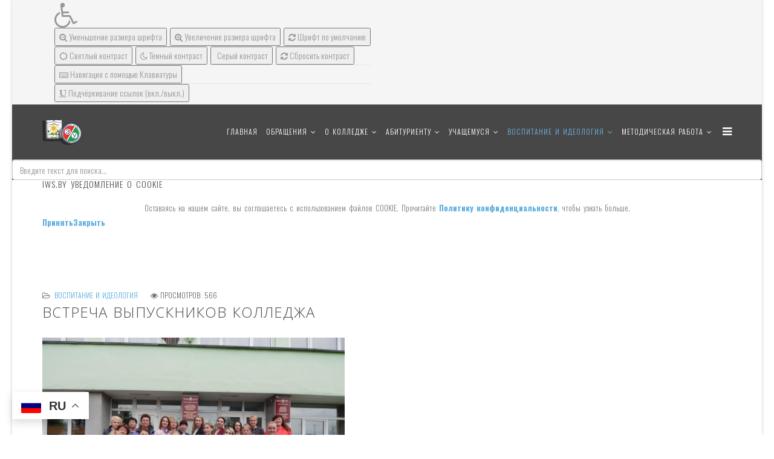

--- FILE ---
content_type: text/html; charset=utf-8
request_url: https://ntek.by/index.php/vospitanie-i-ideologiya/1860-vstrecha-vypusknikov-kolledzha
body_size: 21718
content:
<!DOCTYPE html>
<html xmlns="http://www.w3.org/1999/xhtml" xml:lang="ru-ru" lang="ru-ru" dir="ltr">
<head>
    <meta http-equiv="X-UA-Compatible" content="IE=edge">
    <meta name="viewport" content="width=device-width, initial-scale=1">
	<meta name="google-site-verification" content="ISmoSeCUcQIERIb59QB5xjDmQi1h-JPGvmYb3VxVw2k" />
	<meta name="yandex-verification" content="06a4d6a170bd2497" />
    <meta name='wmail-verification' content='ef9ebbfc933b780ed7f76cb736e1fb51' />
    
    <base href="https://ntek.by/index.php/vospitanie-i-ideologiya/1860-vstrecha-vypusknikov-kolledzha" />
	<meta http-equiv="content-type" content="text/html; charset=utf-8" />
	<meta name="keywords" content="ntek.by
ntek
НТЭК
Филиал 
Новогрудский торгово-экономический колледж
НТЭК
НГТЭК
БГЭУ
Новогрудок 
торговый
замок
Расписание занятий
расписание занятий
Расписание занятий НТЭК
расписание занятий нтэк
Расписание занятий ТЭК
расписание занятий тэк
нтэк расписание
" />
	<meta name="author" content="Super User" />
	<meta name="description" content="Филиал учреждения образования «Белорусский государственный экономический университет» «Новогрудский торгово-экономический колледж»
ntek.by
ntek
НТЭК
Филиал 
Новогрудский торгово-экономический колледж
НТЭК
НГТЭК
БГЭУ
Новогрудок 
торговый
замок
Расписание занятий
расписание занятий
Расписание занятий НТЭК
расписание занятий нтэк
Расписание занятий ТЭК
расписание занятий тэк
нтэк расписание
" />
	<meta name="generator" content="Joomla! - Open Source Content Management" />
	<title>ВСТРЕЧА ВЫПУСКНИКОВ КОЛЛЕДЖА </title>
	<link href="/images/imglt/gerb.png" rel="shortcut icon" type="image/vnd.microsoft.icon" />
	<link href="https://ntek.by/index.php/component/search/?Itemid=109&amp;catid=15&amp;id=1860&amp;format=opensearch" rel="search" title="Искать Новогрудский торгово-экономический колледж / НТЭК / НГТЭК" type="application/opensearchdescription+xml" />
	<link href="/plugins/system/jce/css/content.css?ebc327b08b6ae017326f24da58b496c2" rel="stylesheet" type="text/css" />
	<link href="//fonts.googleapis.com/css?family=Oswald:300,regular,700&amp;subset=latin-ext" rel="stylesheet" type="text/css" />
	<link href="//fonts.googleapis.com/css?family=Open+Sans:300,300italic,regular,italic,600,600italic,700,700italic,800,800italic&amp;subset=greek-ext" rel="stylesheet" type="text/css" />
	<link href="/templates/lt_strategy/css/bootstrap.min.css" rel="stylesheet" type="text/css" />
	<link href="/templates/lt_strategy/css/font-awesome.min.css" rel="stylesheet" type="text/css" />
	<link href="/templates/lt_strategy/css/default.css" rel="stylesheet" type="text/css" />
	<link href="/templates/lt_strategy/css/slick.css" rel="stylesheet" type="text/css" />
	<link href="/templates/lt_strategy/css/slick-theme.css" rel="stylesheet" type="text/css" />
	<link href="/templates/lt_strategy/css/legacy.css" rel="stylesheet" type="text/css" />
	<link href="/templates/lt_strategy/css/template.css" rel="stylesheet" type="text/css" />
	<link href="/templates/lt_strategy/css/presets/preset1.css" rel="stylesheet" type="text/css" class="preset" />
	<link href="/templates/lt_strategy/css/frontend-edit.css" rel="stylesheet" type="text/css" />
	<link href="/modules/mod_iwsby_cookie_notice/assets/css/main.min.css" rel="stylesheet" type="text/css" />
	<link href="/modules/mod_iwsby_cookie_notice/assets/css/dark.min.css" rel="stylesheet" type="text/css" />
	<link href="https://ntek.by/modules/mod_baccessibility/asset/css/style.css" rel="stylesheet" type="text/css" />
	<style type="text/css">
body{font-family:Oswald, sans-serif; font-weight:300; }h1{font-family:Oswald, sans-serif; font-weight:300; }h2{font-family:Open Sans, sans-serif; font-weight:300; }h3{font-family:Oswald, sans-serif; font-weight:300; }h4{font-family:Oswald, sans-serif; font-weight:300; }h5{font-family:Oswald, sans-serif; font-weight:300; }h6{font-family:Oswald, sans-serif; font-weight:300; }#mod-search-searchword {
    width: 100vw !important; /* Растягиваем на всю ширину экрана */
    max-width: 100% !important; /* Чтобы не было ограничений */
    display: block; /* На случай, если он inline */
}
.sp-megamenu-parent > li > a {
    padding: 0 7px;
}
#sp-top-bar{ background-color:#f5f5f5;color:#999999;padding:4px; }#sp-search{ background-color:#474747; }#sp-search a:hover{color:#5aaddd;}.iwsby-line-cookie{bottom: 0;z-index:99;}.iwsby-line-cookie-text{font-size: 13px;text-align:center;}.iwsby-line-cookie-rule-link{font-size: 13px;font-weight: bold;}.iwsby-line-cookie-accept-button{font-size:13px;font-weight: bold;}.iwsby-line-cookie-close-button{font-size:13px;font-weight: bold;}
	</style>
	<script src="/media/jui/js/jquery.min.js?ebc327b08b6ae017326f24da58b496c2" type="text/javascript"></script>
	<script src="/media/jui/js/jquery-noconflict.js?ebc327b08b6ae017326f24da58b496c2" type="text/javascript"></script>
	<script src="/media/jui/js/jquery-migrate.min.js?ebc327b08b6ae017326f24da58b496c2" type="text/javascript"></script>
	<script src="/media/system/js/caption.js?ebc327b08b6ae017326f24da58b496c2" type="text/javascript"></script>
	<script src="/templates/lt_strategy/js/bootstrap.min.js" type="text/javascript"></script>
	<script src="/templates/lt_strategy/js/jquery.cookie.js" type="text/javascript"></script>
	<script src="/templates/lt_strategy/js/jquery.sticky.js" type="text/javascript"></script>
	<script src="/templates/lt_strategy/js/main.js" type="text/javascript"></script>
	<script src="/templates/lt_strategy/js/jquery.counterup.min.js" type="text/javascript"></script>
	<script src="/templates/lt_strategy/js/waypoints.min.js" type="text/javascript"></script>
	<script src="/templates/lt_strategy/js/jquery.easing.1.3.min.js" type="text/javascript"></script>
	<script src="/templates/lt_strategy/js/jquery.mixitup.min.js" type="text/javascript"></script>
	<script src="/templates/lt_strategy/js/jquery.stellar.min.js" type="text/javascript"></script>
	<script src="/templates/lt_strategy/js/wow.min.js" type="text/javascript"></script>
	<script src="/templates/lt_strategy/js/custom.js" type="text/javascript"></script>
	<script src="/templates/lt_strategy/js/slick.min.js" type="text/javascript"></script>
	<script src="/templates/lt_strategy/js/owl.carousel.js" type="text/javascript"></script>
	<script src="/templates/lt_strategy/js/owl.carousel.min.js" type="text/javascript"></script>
	<script src="/templates/lt_strategy/js/frontend-edit.js" type="text/javascript"></script>
	<script src="/modules/mod_iwsby_cookie_notice/assets/js/script.min.js" type="text/javascript"></script>
	<script src="https://ntek.by/modules/mod_baccessibility/asset/js/baccessibility.jquery.js" type="text/javascript"></script>
	<script src="https://ntek.by/modules/mod_baccessibility/asset/js/grayscale.js" type="text/javascript"></script>
	<script src="https://cdn.gtranslate.net/widgets/latest/float.js" data-gt-orig-url="/index.php/vospitanie-i-ideologiya/1860-vstrecha-vypusknikov-kolledzha" data-gt-orig-domain="ntek.by" data-gt-widget-id="190" defer="defer" type="text/javascript"></script>
	<script type="text/javascript">
jQuery(window).on('load',  function() {
				new JCaption('img.caption');
			});
    jQuery(document).ready(function($){
        $('.iws-button-accept').click(function(){
            $.ajax({
                url: '/index.php?option=com_ajax&module=iwsby_cookie_notice&format=json',
                type: 'post',
                success: function(){
                    $('.iws-cookie-nt').hide();
                }
            });
        });
    });
window.gtranslateSettings = window.gtranslateSettings || {};window.gtranslateSettings['190'] = {"default_language":"ru","languages":["en","ru","be"],"url_structure":"none","wrapper_selector":"#gt-wrapper-190","globe_size":60,"flag_size":32,"flag_style":"2d","custom_domains":null,"float_switcher_open_direction":"top","switcher_open_direction":"top","native_language_names":1,"add_new_line":1,"select_language_label":"Select Language","detect_browser_language":0,"custom_css":"","alt_flags":[],"switcher_horizontal_position":"left","switcher_vertical_position":"bottom","horizontal_position":"inline","vertical_position":"inline"};
	</script>

   
    	<link rel="stylesheet" type="text/css" href="/media/smartslider3/src/SmartSlider3/Application/Frontend/Assets/dist/smartslider.min.css?ver=ff7f6f5b" media="all" />
<style type="text/css">.n2-ss-spinner-simple-white-container {
    position: absolute;
    top: 50%;
    left: 50%;
    margin: -20px;
    background: #fff;
    width: 20px;
    height: 20px;
    padding: 10px;
    border-radius: 50%;
    z-index: 1000;
}

.n2-ss-spinner-simple-white {
  outline: 1px solid RGBA(0,0,0,0);
  width:100%;
  height: 100%;
}

.n2-ss-spinner-simple-white:before {
    position: absolute;
    top: 50%;
    left: 50%;
    width: 20px;
    height: 20px;
    margin-top: -11px;
    margin-left: -11px;
}

.n2-ss-spinner-simple-white:not(:required):before {
    content: '';
    border-radius: 50%;
    border-top: 2px solid #333;
    border-right: 2px solid transparent;
    animation: n2SimpleWhite .6s linear infinite;
}
@keyframes n2SimpleWhite {
    to {transform: rotate(360deg);}
}</style><script type="text/javascript">(function(){var N=this;N.N2_=N.N2_||{r:[],d:[]},N.N2R=N.N2R||function(){N.N2_.r.push(arguments)},N.N2D=N.N2D||function(){N.N2_.d.push(arguments)}}).call(window);if(!window.n2jQuery){window.n2jQuery={ready:function(cb){console.error('n2jQuery will be deprecated!');N2R(['$'],cb)}}}window.nextend={jQueryFallback:'https://ajax.googleapis.com/ajax/libs/jquery/3.4.1/jquery.min.js',localization:{},ready:function(cb){console.error('nextend.ready will be deprecated!');N2R('documentReady',function($){cb.call(window,$)})}};</script><script type="text/javascript" src="/media/smartslider3/src/SmartSlider3/Application/Frontend/Assets/dist/n2-j.min.js?ver=ff7f6f5b"></script>
<script type="text/javascript" src="/media/smartslider3/src/SmartSlider3/Application/Frontend/Assets/dist/nextend-gsap.min.js?ver=ff7f6f5b"></script>
<script type="text/javascript" src="/media/smartslider3/src/SmartSlider3/Application/Frontend/Assets/dist/smartslider-frontend.min.js?ver=ff7f6f5b"></script>
<script type="text/javascript" src="/media/smartslider3/src/SmartSlider3/Slider/SliderType/Simple/Assets/dist/smartslider-simple-type-frontend.min.js?ver=ff7f6f5b"></script>
<script type="text/javascript">N2R('documentReady',function($){N2R(["documentReady","smartslider-frontend","nextend-gsap","smartslider-simple-type-frontend"],function(){new N2Classes.SmartSliderSimple('#n2-ss-1173',{"admin":false,"callbacks":"","background.video.mobile":1,"alias":{"id":0,"smoothScroll":0,"slideSwitch":0,"scroll":1,"scrollSpeed":400},"align":"center","isDelayed":0,"load":{"fade":1,"scroll":0},"playWhenVisible":1,"playWhenVisibleAt":0.5,"responsive":{"hideOn":{"desktopLandscape":false,"desktopPortrait":false,"tabletLandscape":false,"tabletPortrait":false,"mobileLandscape":false,"mobilePortrait":false},"onResizeEnabled":true,"type":"auto","downscale":1,"upscale":0,"minimumHeight":0,"maximumSlideWidth":{"desktopLandscape":800,"desktopPortrait":800,"tabletLandscape":800,"tabletPortrait":800,"mobileLandscape":800,"mobilePortrait":800},"forceFull":0,"forceFullOverflowX":"body","forceFullHorizontalSelector":"","constrainRatio":1,"sliderHeightBasedOn":"real","decreaseSliderHeight":0,"focusUser":1,"focusEdge":"auto","breakpoints":[{"device":"tabletPortrait","type":"max-screen-width","portraitWidth":1199,"landscapeWidth":1199},{"device":"mobilePortrait","type":"max-screen-width","portraitWidth":700,"landscapeWidth":900}],"enabledDevices":{"desktopLandscape":0,"desktopPortrait":1,"tabletLandscape":0,"tabletPortrait":1,"mobileLandscape":0,"mobilePortrait":1},"sizes":{"desktopPortrait":{"width":800,"height":600,"max":3000,"min":800},"tabletPortrait":{"width":701,"height":525,"max":1199,"min":701},"mobilePortrait":{"width":320,"height":240,"max":900,"min":320}},"normalizedDeviceModes":{"unknown":"desktopPortrait","desktopPortrait":"desktopPortrait","desktopLandscape":"desktopPortrait","tabletLandscape":"desktopPortrait","tabletPortrait":"tabletPortrait","mobileLandscape":"tabletPortrait","mobilePortrait":"mobilePortrait"},"overflowHiddenPage":0,"focus":{"offsetTop":"","offsetBottom":""}},"controls":{"mousewheel":0,"touch":"horizontal","keyboard":1,"blockCarouselInteraction":1},"lazyLoad":0,"lazyLoadNeighbor":0,"blockrightclick":0,"maintainSession":0,"autoplay":{"enabled":1,"start":1,"duration":5000,"autoplayLoop":1,"allowReStart":0,"pause":{"click":1,"mouse":"0","mediaStarted":1},"resume":{"click":0,"mouse":"0","mediaEnded":1,"slidechanged":0},"interval":1,"intervalModifier":"loop","intervalSlide":"current"},"perspective":1500,"layerMode":{"playOnce":0,"playFirstLayer":1,"mode":"skippable","inAnimation":"mainInEnd"},"bgAnimationsColor":"RGBA(51,51,51,1)","bgAnimations":0,"mainanimation":{"type":"horizontal","duration":800,"delay":0,"ease":"easeOutQuad","parallax":0,"shiftedBackgroundAnimation":0},"carousel":1,"dynamicHeight":0,"initCallbacks":function($){N2D("SmartSliderWidgetArrowImage","SmartSliderWidget",function(e,i){function r(e,i,t,s,r,o){this.key=e,this.action=t,this.desktopRatio=s,this.tabletRatio=r,this.mobileRatio=o,N2Classes.SmartSliderWidget.prototype.constructor.call(this,i)}return((r.prototype=Object.create(N2Classes.SmartSliderWidget.prototype)).constructor=r).prototype.onStart=function(){this.deferred=e.Deferred(),this.slider.sliderElement.on("SliderDevice",this.onDevice.bind(this)).trigger("addWidget",this.deferred),this.$widget=e("#"+this.slider.elementID+"-arrow-"+this.key).on("click",function(e){e.stopPropagation(),this.slider[this.action]()}.bind(this)),this.$resize=this.$widget.find(".n2-resize"),0===this.$resize.length&&(this.$resize=this.$widget),e.when(this.$widget.n2imagesLoaded(),this.slider.stages.get("ResizeFirst").getDeferred()).always(this.onLoad.bind(this))},r.prototype.onLoad=function(){this.$widget.addClass("n2-ss-widget--calc"),this.previousWidth=this.$resize.width(),this.previousHeight=this.$resize.height(),this.$widget.removeClass("n2-ss-widget--calc"),this.$resize.find("img").css("width","100%"),this.onDevice(null,{device:this.slider.responsive.getDeviceMode()}),this.deferred.resolve()},r.prototype.onDevice=function(e,i){var t=1;switch(i.device){case"tabletPortrait":case"tabletLandscape":t=this.tabletRatio;break;case"mobilePortrait":case"mobileLandscape":t=this.mobileRatio;break;default:t=this.desktopRatio}this.$resize.width(this.previousWidth*t),this.$resize.height(this.previousHeight*t)},function(e,i,t,s){this.key="arrow",this.previous=new r("previous",e,"previousWithDirection",i,t,s),this.next=new r("next",e,"nextWithDirection",i,t,s)}});new N2Classes.SmartSliderWidgetArrowImage(this,0.8,0.8,0.5);N2D("SmartSliderWidgetThumbnailDefaultHorizontal","SmartSliderWidget",function(l,d){"use strict";var i=!1,c={videoDark:'<svg xmlns="http://www.w3.org/2000/svg" width="48" height="48" viewBox="0 0 48 48"><circle cx="24" cy="24" r="24" fill="#000" opacity=".6"/><path fill="#FFF" d="M19.8 32c-.124 0-.247-.028-.36-.08-.264-.116-.436-.375-.44-.664V16.744c.005-.29.176-.55.44-.666.273-.126.592-.1.84.07l10.4 7.257c.2.132.32.355.32.595s-.12.463-.32.595l-10.4 7.256c-.14.1-.31.15-.48.15z"/></svg>'};function t(t,i){this.key="thumbnail",this.parameters=l.extend({captionSize:0,minimumThumbnailCount:1.5,invertGroupDirection:0},i),N2Classes.SmartSliderWidget.prototype.constructor.call(this,t)}((t.prototype=Object.create(N2Classes.SmartSliderWidget.prototype)).constructor=t).prototype.onStart=function(){this.ratio=1,this.itemsPerPane=1,this.currentI=0,this.offset=0,this.group=parseInt(this.parameters.group),this.$widget=this.slider.sliderElement.find(".nextend-thumbnail-default"),this.bar=this.$widget.find(".nextend-thumbnail-inner"),this.scroller=this.bar.find(".nextend-thumbnail-scroller"),this.$groups=l();for(var t=0;t<this.group;t++)this.$groups=this.$groups.add(l('<div class="nextend-thumbnail-scroller-group"></div>').appendTo(this.scroller));n2const.rtl.isRtl?(this.previous=this.$widget.find(".nextend-thumbnail-next").on("click",this.previousPane.bind(this)),this.next=this.$widget.find(".nextend-thumbnail-previous").on("click",this.nextPane.bind(this))):(this.previous=this.$widget.find(".nextend-thumbnail-previous").on("click",this.previousPane.bind(this)),this.next=this.$widget.find(".nextend-thumbnail-next").on("click",this.nextPane.bind(this))),this.slider.stages.done("BeforeShow",this.onBeforeShow.bind(this)),this.slider.stages.done("WidgetsReady",this.onWidgetsReady.bind(this))},t.prototype.renderThumbnails=function(){var t;this.parameters.invertGroupDirection&&(t=Math.ceil(this.slider.visibleRealSlides.length/this.group));for(var i=0;i<this.slider.visibleRealSlides.length;i++){var e,s,h,n,r=this.slider.visibleRealSlides[i],o=l('<div class="'+this.parameters.slideStyle+' n2-ow" style="'+this.parameters.containerStyle+'"></div>');this.parameters.invertGroupDirection?o.appendTo(this.$groups.eq(Math.floor(i/t))):o.appendTo(this.$groups.eq(i%this.group)),o.data("slide",r),r.$thumbnail=o,this.parameters.thumbnail!==d&&(e=r.getThumbnailType(),s=c[e]!==d?c[e]:"",l('<div class="n2-ss-thumb-image n2-ow" style="width:'+this.parameters.thumbnail.width+"px; height:"+this.parameters.thumbnail.height+"px;"+this.parameters.thumbnail.code+'">'+s+"</div>").css("background-image","url('"+r.getThumbnail()+"')").appendTo(o)),this.parameters.caption!==d&&(h=l('<div class="'+this.parameters.caption.styleClass+"n2-ss-caption n2-ow n2-caption-"+this.parameters.caption.placement+'" style="'+this.parameters.caption.style+'"></div>'),"before"===this.parameters.caption.placement?h.prependTo(o):h.appendTo(o),this.parameters.title!==d&&h.append('<div class="n2-ow '+this.parameters.title.font+'">'+r.getTitle()+"</div>"),this.parameters.description===d||(n=r.getDescription())&&h.append('<div class="n2-ow '+this.parameters.description.font+'">'+n+"</div>"))}var a="universalclick";"mouseenter"===this.parameters.action?a="universalenter":this.slider.hasTouch()&&(a="n2click"),this.dots=this.scroller.find(".nextend-thumbnail-scroller-group > div").on(a,this.onDotClick.bind(this)),this.images=this.dots.find(".n2-ss-thumb-image")},t.prototype.onTap=function(t){i||(l(t.target).trigger("n2click"),i=!0,setTimeout(function(){i=!1},500))},t.prototype.onBeforeShow=function(){var t=!1;switch(this.parameters.area){case 5:t="left";break;case 8:t="right"}t&&(this.offset=parseFloat(this.$widget.data("offset")),this.slider.responsive.addHorizontalSpacingControl(t,this)),this.renderThumbnails(),this.slider.hasTouch()&&(N2Classes.EventBurrito(this.$widget.get(0),{mouse:!0,axis:"x",start:function(){this.bar.width();this._touch={start:parseInt(this.scroller.css(n2const.rtl.left)),max:0},this.getScrollerWidth()<this.thumbnailDimension.width*Math.ceil(this.dots.length/this.group)&&(this._touch.max=-Math.round(this.thumbnailDimension.width*this.ratio*Math.ceil(this.dots.length/this.group-1))),this._touch.current=this._touch.start}.bind(this),move:function(t,i,e,s,h){return this._touch.current=Math.max(this._touch.max,Math.min(0,this._touch.start+e.x)),this.scroller.css(n2const.rtl.left,this._touch.current),5<Math.abs(e.x)}.bind(this),end:function(t,i,e,s,h){Math.abs(this._touch.start-this._touch.current)<40?this.resetPane():this._touch.current>this._touch.start?this.previousPane():this.nextPane(),Math.abs(e.x)<10&&Math.abs(e.y)<10?this.onTap(t):nextend.preventClick(),delete this._touch}.bind(this)}),this.slider.parameters.controls.drag||this.$widget.on("click",this.onTap.bind(this))),this.widthPercent=this.$widget.data("width-percent"),this.thumbnailDimension={widthLocal:this.dots.width(),width:this.dots.outerWidth(!0),height:this.dots.outerHeight(!0),widthBorder:parseInt(this.dots.css("borderLeftWidth"))+parseInt(this.dots.css("borderRightWidth"))+parseInt(this.dots.css("paddingLeft"))+parseInt(this.dots.css("paddingRight")),heightBorder:parseInt(this.dots.css("borderTopWidth"))+parseInt(this.dots.css("borderBottomWidth"))+parseInt(this.dots.css("paddingTop"))+parseInt(this.dots.css("paddingBottom"))},this.thumbnailDimension.widthMargin=this.thumbnailDimension.width-this.dots.outerWidth(),this.thumbnailDimension.heightMargin=this.thumbnailDimension.height-this.dots.outerHeight(),this.imageDimension={width:this.images.outerWidth(!0),height:this.images.outerHeight(!0)},this.sideDimension=.25*this.thumbnailDimension.width,this.scroller.height(this.thumbnailDimension.height*this.ratio*this.group),this.bar.height(this.scroller.outerHeight(!0)),this.horizontalSpacing=this.bar.outerWidth()-this.bar.width(),this.slider.sliderElement.on({SlideWillChange:this.onSlideSwitch.bind(this),visibleRealSlidesChanged:this.onVisibleRealSlidesChanged.bind(this)})},t.prototype.onWidgetsReady=function(){this.activateDots(this.slider.currentSlide.index),this.slider.sliderElement.on("SliderResize",this.onSliderResize.bind(this)),this.onSliderResize()},t.prototype.filterSliderVerticalCSS=function(t){};var e=!(t.prototype.onSliderResize=function(){var t,i,e,s,h,n,r;this.slider.visibleRealSlides.length&&(this.lastScrollerWidth!==this.getScrollerWidth()&&(t=1,e=(i=this.getScrollerWidth())-2*this.sideDimension,(n=i/this.thumbnailDimension.width)<this.dots.length/this.group&&(n=e/this.thumbnailDimension.width),this.localSideDimension=this.sideDimension,this.parameters.minimumThumbnailCount>=n&&(this.localSideDimension=.1*i,t=(e=i-2*this.localSideDimension)/(this.parameters.minimumThumbnailCount*this.thumbnailDimension.width),n=e/(this.thumbnailDimension.width*t),(n=i/(this.thumbnailDimension.width*t))<this.dots.length/this.group&&(n=e/(this.thumbnailDimension.width*t))),this.ratio!==t&&((h={}).width=Math.floor(this.thumbnailDimension.width*t-this.thumbnailDimension.widthMargin-this.thumbnailDimension.widthBorder),h.height=Math.floor((this.thumbnailDimension.height-this.parameters.captionSize)*t-this.thumbnailDimension.heightMargin+this.parameters.captionSize-this.thumbnailDimension.heightBorder),this.dots.css(h),s=this.dots.width()/this.thumbnailDimension.widthLocal,(h={}).width=Math.ceil(this.imageDimension.width*s),h.height=Math.ceil(this.imageDimension.height*s),this.images.css(h),this.bar.css("height","auto"),this.ratio=t),this.itemsPerPane=Math.floor(n),r=this.slider.responsive.dynamicHeightSlide||this.slider.currentSlide,this.currentI=r.index,this.scroller.css(n2const.rtl.left,this.getScrollerTargetLeft(this.getPaneByIndex(this.currentI))),this.scroller.css("width",this.thumbnailDimension.width*this.ratio*Math.ceil(this.dots.length/this.group))),this.scroller.height(this.thumbnailDimension.height*this.ratio*this.group),this.bar.height(this.scroller.outerHeight(!0)))});return t.prototype.onDotClick=function(t){nextend.shouldPreventClick||(e||(this.slider.directionalChangeToReal(l(t.currentTarget).data("slide").index),e=!0),setTimeout(function(){e=!1}.bind(this),400))},t.prototype.onSlideSwitch=function(t,i){this.activateDots(i.index),this.goToDot(this.slider.getRealIndex(i.index))},t.prototype.activateDots=function(t){this.dots.removeClass("n2-active");for(var i=this.slider.slides[t].slides,e=0;i.length>e;e++)i[e].$thumbnail.addClass("n2-active")},t.prototype.resetPane=function(){this.goToDot(this.currentI)},t.prototype.previousPane=function(){this.goToDot(this.currentI-this.itemsPerPane*this.group)},t.prototype.nextPane=function(){this.goToDot(this.currentI+this.itemsPerPane*this.group)},t.prototype.getPaneByIndex=function(t){return t=Math.max(0,Math.min(this.dots.length-1,t)),this.parameters.invertGroupDirection?Math.floor(t%Math.ceil(this.dots.length/this.group)/this.itemsPerPane):Math.floor(t/this.group/this.itemsPerPane)},t.prototype.getScrollerTargetLeft=function(t){this.lastScrollerWidth=this.getScrollerWidth();var i=0;t===Math.floor((this.dots.length-1)/this.group/this.itemsPerPane)?(i=-(t*this.itemsPerPane*this.thumbnailDimension.width*this.ratio),0===t?this.previous.removeClass("n2-active"):this.previous.addClass("n2-active"),this.next.removeClass("n2-active")):(0<t?(i=-(t*this.itemsPerPane*this.thumbnailDimension.width*this.ratio-this.localSideDimension),this.previous.addClass("n2-active")):(i=0,this.previous.removeClass("n2-active")),this.next.addClass("n2-active"));var e=this.getScrollerWidth(),s=this.thumbnailDimension.width*this.ratio*Math.ceil(this.dots.length/this.group);return e<s&&(i=Math.max(i,-(s-e))),i},t.prototype.goToDot=function(t){this.tween&&this.tween.progress()<1&&this.tween.pause();var i={};i[n2const.rtl.left]=this.getScrollerTargetLeft(this.getPaneByIndex(t)),this.tween=NextendTween.to(this.scroller,.5,i),this.currentI=t},t.prototype.onVisibleRealSlidesChanged=function(){this.dots.remove(),this.renderThumbnails(),this.lastScrollerWidth=0},t.prototype.getScrollerWidth=function(){return this.widthPercent?Math.ceil(this.slider.responsive.resizeContext.sliderWidth*this.widthPercent/100)-this.horizontalSpacing:this.bar.width()},t.prototype.getSize=function(){return 0},t.prototype.refreshSliderSize=function(t){},t});new N2Classes.SmartSliderWidgetThumbnailDefaultHorizontal(this,{"area":12,"action":"click","minimumThumbnailCount":2.5,"group":1,"invertGroupDirection":0,"captionSize":0,"orientation":"horizontal","slideStyle":"n2-style-266f2f6a49938baa7221444ba747dd12-dot ","containerStyle":"width: 100px; height: 60px;","thumbnail":{"width":100,"height":60,"code":"background-size: cover;"}})}})})});</script></head>
<body class="site com-content view-article no-layout no-task itemid-109 ru-ru ltr  sticky-header layout-boxed">
    <div class="body-innerwrapper">
        <section id="sp-top-bar"><div class="container"><div class="row"><div id="sp-top1" class="col-sm-12 col-md-12"><div class="sp-column "><div class="sp-module "><div class="sp-module-content">
<nav id="b-acc-toolbarWrap" role="navigation" class="b-acc-hide left close-toolbar">
                <div role="button" title="Accessibility настройки" tabindex="0"
				class="b-acc_hide_toolbar  b-acc-icon-medium">
                <i class="fa fa-wheelchair fa-3x" aria-label="wheel chair"></i>
            </div>
    	<ul id="b-acc_toolbar" data-underlines="0">
                <li id="b-acc-fontsizer" data-size-tags="p,h1,h2,h3" data-size-jump="2">
			<button class="small-letter" tabindex="0"><i class="fa fa-search-minus"></i> Уменьшение размера шрифта</button>
			<button class="big-letter" tabindex="0"><i class="fa fa-search-plus"></i> Увеличение размера шрифта</button>
			<button class="b-acc-font-reset b-acc-hide" tabindex="0"><i class="fa fa-refresh"></i> Шрифт по умолчанию</button>
		</li>
		<li id="b-acc-contrast">
			<button class="b-acc-bright-btn" tabindex="0"><i class="fa fa-sun-o"></i> Светлый контраст</button>
			<button class="b-acc-dark-btn" tabindex="0"><i class="fa fa-moon-o"></i> Тёмный контраст</button>
			<button class="b-acc-grayscale" tabindex="0"><i class="fa fa-gg-circle"></i> Серый контраст</button>
            <button class="b-acc-contrast-reset" tabindex="0"><i class="fa fa-refresh"></i> Сбросить контраст</button>
		</li>
		<li id="b-acc-keyboard-navigation">
			<button id="b-acc-keyboard" tabindex="0"><i class="fa fa-keyboard-o"></i> Навигация с помощью Клавиатуры</button>
		</li>
		<li id="b-acc-links">
			<button class="b-acc-toggle-underline" tabindex="0"><i class="fa fa-underline"></i> Подчёркивание ссылок (вкл./выкл.)</button>
		</li>
			</ul>
</nav>
</div></div><div class="sp-module "><div class="sp-module-content"><div class="gtranslate_wrapper" id="gt-wrapper-190"></div></div></div></div></div></div></div></section><header id="sp-header"><div class="container"><div class="row"><div id="sp-logo" class="col-sm-1 col-md-1"><div class="sp-column "><a class="logo" href="/"><h1><img class="sp-default-logo" src="/images/logo.png" alt="Новогрудский торгово-экономический колледж / НТЭК / НГТЭК"></h1></a></div></div><div id="sp-menu" class="col-xs-8 col-sm-11 col-md-11"><div class="sp-column ">			<div class='sp-megamenu-wrapper'>
				<a id="offcanvas-toggler" href="#"><i class="fa fa-bars"></i></a>
				<ul class="sp-megamenu-parent menu-fade-up hidden-xs"><li class="sp-menu-item"><a  href="/index.php"  >Главная</a></li><li class="sp-menu-item sp-has-child"><a  href="/index.php/obrashcheniya"  >Обращения</a><div class="sp-dropdown sp-dropdown-main sp-menu-right" style="width: 240px;"><div class="sp-dropdown-inner"><ul class="sp-dropdown-items"><li class="sp-menu-item"><a  href="/index.php/obrashcheniya/normativno-pravovye-akty-po-obrashcheniyam-grazhdan-i-yuridicheskikh-lits"  >Нормативно-правовые акты по обращениям граждан и юридических лиц</a></li><li class="sp-menu-item"><a  href="/index.php/obrashcheniya/elektronnoe-obrashchenie"  >Электронное обращение</a></li><li class="sp-menu-item"><a  href="/index.php/obrashcheniya/pryamaya-liniya"  >Прямая линия</a></li><li class="sp-menu-item"><a  href="/index.php/obrashcheniya/poryadok-rassmotreniya-obrashchenij"  >Порядок рассмотрения обращений</a></li><li class="sp-menu-item"><a  href="https://ntek.by/index.php/odno-okno"  >Одно окно</a></li><li class="sp-menu-item"><a  href="/index.php/obrashcheniya/vyshestoyashchie-organy"  >Вышестоящие органы</a></li></ul></div></div></li><li class="sp-menu-item sp-has-child"><a  href="/index.php/o-kolledzhe"  >О Колледже</a><div class="sp-dropdown sp-dropdown-main sp-menu-center" style="width: 240px;left: -120px;"><div class="sp-dropdown-inner"><ul class="sp-dropdown-items"><li class="sp-menu-item"><a  href="/index.php/o-kolledzhe/vchera-i-segodnya"  >Вчера и сегодня</a></li><li class="sp-menu-item"><a  href="/index.php/o-kolledzhe/muzej-kolledzha"  >Музейная комната</a></li><li class="sp-menu-item"><a  href="/index.php/o-kolledzhe/virtualnaya-ekskursiya"  >Видео и виртуальная экскурсия</a></li><li class="sp-menu-item"><a  href="/index.php/o-kolledzhe/70-letie-kolledzha"  >70-летие колледжа</a></li><li class="sp-menu-item"><a  href="/index.php/o-kolledzhe/administratsiya-kolledzha"  >Администрация колледжа</a></li><li class="sp-menu-item"><a  href="/index.php/o-kolledzhe/novosti-filiala"  >Новости филиала</a></li></ul></div></div></li><li class="sp-menu-item sp-has-child"><a  href="/index.php/abiturientu"  >Абитуриенту</a><div class="sp-dropdown sp-dropdown-main sp-menu-right" style="width: 240px;"><div class="sp-dropdown-inner"><ul class="sp-dropdown-items"><li class="sp-menu-item"><a  href="https://docs.google.com/forms/d/e/1FAIpQLSes-OMcpLG9tBVBqQ8CkqH5PkXDYJVXeL8r1QUjxAytaZu6DQ/viewform?usp=sf_link" rel="noopener noreferrer" target="_blank" >Анкета для поступления</a></li><li class="sp-menu-item"><a  href="/index.php/abiturientu/nashi-spetsialnosti"  >Специальности</a></li><li class="sp-menu-item"><a  href="/index.php/abiturientu/usloviya-priema"  >План приема</a></li><li class="sp-menu-item"><a  href="/documents/abiturientu/sroki2025.jpg"  >Сроки проведения вступительной кампании</a></li><li class="sp-menu-item"><a  href="/documents/abiturientu/grafik2025.jpg"  >График работы приемной комисси</a></li><li class="sp-menu-item"><a  href="/index.php/abiturientu/oplata-za-obuchenie"  >Оплата за обучение</a></li><li class="sp-menu-item"><a  href="/index.php/abiturientu/nashi-rekvizity"  >Наши реквизиты</a></li><li class="sp-menu-item"><a  href="/index.php/abiturientu/inostrannym-abiturientam"  >Иностранным абитуриентам</a></li><li class="sp-menu-item"><a  href="/index.php/abiturientu/prover-sebya"  >Проверь себя</a></li><li class="sp-menu-item"><a  href="/index.php/abiturientu/usloviya-i-poryadok-prijoma-perechen-dokumentov"  >Условия и порядок приёма, перечень документов</a></li><li class="sp-menu-item"><a  href="/index.php/abiturientu/tselevaya-podgotovka-2025"  >Целевая подготовка 2025</a></li><li class="sp-menu-item"></li><li class="sp-menu-item sp-has-child"><a  href="/index.php/abiturientu/proforientatsiya"  >Профориентация</a><div class="sp-dropdown sp-dropdown-sub sp-menu-right" style="width: 240px;"><div class="sp-dropdown-inner"><ul class="sp-dropdown-items"><li class="sp-menu-item"><a  href="/index.php/abiturientu/proforientatsiya/dni-otkrytykh-dverej"  >Профориентационные мероприятия</a></li></ul></div></div></li></ul></div></div></li><li class="sp-menu-item sp-has-child"><a  href="/index.php/uchashchemusya"  >Учащемуся</a><div class="sp-dropdown sp-dropdown-main sp-menu-right" style="width: 240px;"><div class="sp-dropdown-inner"><ul class="sp-dropdown-items"><li class="sp-menu-item"><a  href="/index.php/uchashchemusya/obrazovatelnyj-protsess"  >Образовательный процесс</a></li><li class="sp-menu-item"><a  href="/index.php/uchashchemusya/raspredelenie"  >Распределение</a></li><li class="sp-menu-item"><a  href="/index.php/uchashchemusya/raspisaniya"  >Расписание</a></li><li class="sp-menu-item"></li><li class="sp-menu-item"><a  href="/index.php/uchashchemusya/oplata-za-obuchenie"  >Оплата за обучение</a></li><li class="sp-menu-item"><a  href="/index.php/uchashchemusya/vypuskniku-filiala"  >Выпускнику филиала</a></li><li class="sp-menu-item sp-has-child"><a  href="/index.php/uchashchemusya/bibl-2"  >Библиотека</a><div class="sp-dropdown sp-dropdown-sub sp-menu-right" style="width: 240px;"><div class="sp-dropdown-inner"><ul class="sp-dropdown-items"><li class="sp-menu-item"><a  href="/index.php/uchashchemusya/bibl-2/novinki-biblioteki"  >Новинки библиотеки</a></li></ul></div></div></li></ul></div></div></li><li class="sp-menu-item sp-has-child current-item active"><a  href="/index.php/vospitanie-i-ideologiya"  >Воспитание и идеология</a><div class="sp-dropdown sp-dropdown-main sp-menu-left" style="width: 240px;"><div class="sp-dropdown-inner"><ul class="sp-dropdown-items"><li class="sp-menu-item"><a  href="/index.php/vospitanie-i-ideologiya/geroj-belarusi"  >Герои Беларуси</a></li><li class="sp-menu-item sp-has-child"><a  href="/index.php/vospitanie-i-ideologiya/edinyj-den-informirovaniya"  >Единый день информирования</a><div class="sp-dropdown sp-dropdown-sub sp-menu-right" style="width: 240px;"><div class="sp-dropdown-inner"><ul class="sp-dropdown-items"><li class="sp-menu-item"><a  href="/index.php/vospitanie-i-ideologiya/edinyj-den-informirovaniya/dokumenty"  >Документы</a></li></ul></div></div></li><li class="sp-menu-item"><a  href="/index.php/vospitanie-i-ideologiya/volontery-ntek"  >Волонтеры НТЭК</a></li><li class="sp-menu-item sp-has-child"><a  href="/index.php/vospitanie-i-ideologiya/obshchezhitie-ntek"  >Общежитие НТЭК</a><div class="sp-dropdown sp-dropdown-sub sp-menu-right" style="width: 240px;"><div class="sp-dropdown-inner"><ul class="sp-dropdown-items"><li class="sp-menu-item"><a  href="/index.php/vospitanie-i-ideologiya/obshchezhitie-ntek/meropriyatiya-novosti-sobytiya2"  >Мероприятия, новости, события</a></li></ul></div></div></li><li class="sp-menu-item sp-has-child"><a  href="/index.php/vospitanie-i-ideologiya/shag"  >Школа активного гражданина</a><div class="sp-dropdown sp-dropdown-sub sp-menu-right" style="width: 240px;"><div class="sp-dropdown-inner"><ul class="sp-dropdown-items"><li class="sp-menu-item"><a  href="/index.php/vospitanie-i-ideologiya/shag/dokumenty"  >Методические рекомендации</a></li></ul></div></div></li><li class="sp-menu-item sp-has-child"><a  href="/index.php/vospitanie-i-ideologiya/spps"  >Социально-психологическое сопровождение</a><div class="sp-dropdown sp-dropdown-sub sp-menu-right" style="width: 240px;"><div class="sp-dropdown-inner"><ul class="sp-dropdown-items"><li class="sp-menu-item"><a  href="/index.php/vospitanie-i-ideologiya/spps/roditelskoe-sobranie"  >РОДИТЕЛЬСКОЕ СОБРАНИЕ</a></li></ul></div></div></li><li class="sp-menu-item"><a  href="/index.php/vospitanie-i-ideologiya/interesy-uchashchikhsya"  >Объединения по интересам</a></li><li class="sp-menu-item sp-has-child"><a  href="/index.php/vospitanie-i-ideologiya/patrioticheskoe-vospitanie"  >Патриотическое воспитание</a><div class="sp-dropdown sp-dropdown-sub sp-menu-right" style="width: 240px;"><div class="sp-dropdown-inner"><ul class="sp-dropdown-items"><li class="sp-menu-item"><a  href="/index.php/vospitanie-i-ideologiya/patrioticheskoe-vospitanie/meropriyatiya-novosti-sobytiya"  >Мероприятия, новости, события</a></li></ul></div></div></li><li class="sp-menu-item"><a  href="/index.php/vospitanie-i-ideologiya/god-blagoustrojstva"  >Год благоустройства</a></li></ul></div></div></li><li class="sp-menu-item sp-has-child"><a  href="/index.php/metodicheskaya-rabota"  >Методическая работа</a><div class="sp-dropdown sp-dropdown-main sp-menu-right" style="width: 240px;"><div class="sp-dropdown-inner"><ul class="sp-dropdown-items"><li class="sp-menu-item"><a  href="/index.php/metodicheskaya-rabota/tseli-i-zadachi-metodicheskoj-raboty"  >Цели и задачи методической работы</a></li><li class="sp-menu-item"><a  href="/index.php/metodicheskaya-rabota/plan-metodicheskikh-meropriyatij"  >План методических мероприятий</a></li><li class="sp-menu-item"><a  href="/index.php/metodicheskaya-rabota/normativnye-pravovye-akty"  >Нормативные правовые акты</a></li><li class="sp-menu-item"><a  href="/index.php/metodicheskaya-rabota/tsiklovye-komissii"  >Цикловые комиссии</a></li><li class="sp-menu-item"><a  href="/index.php/metodicheskaya-rabota/uchebno-metodicheskaya-dokumentatsiya"  >Учебно-методическая документация</a></li><li class="sp-menu-item"><a  href="/index.php/metodicheskaya-rabota/obobshchenie-peredovogo-pedagogicheskogo-opyta"  >Обобщение передового педагогического опыта</a></li><li class="sp-menu-item"><a  href="/index.php/metodicheskaya-rabota/molodomu-prepodavatelyu"  >Молодому преподавателю</a></li><li class="sp-menu-item"><a  href="/index.php/metodicheskaya-rabota/eksperimentalnaya-i-innovatsionnaya-deyatelnost"  >Экспериментальная и инновационная деятельность</a></li><li class="sp-menu-item"></li><li class="sp-menu-item"><a  href="/index.php/metodicheskaya-rabota/novosti-anonsy-sobytiya"  >Новости, анонсы, события</a></li></ul></div></div></li></ul>			</div>
		</div></div></div></div></header><section id="sp-search"><div class="row"><div id="sp-search" class="col-sm-12 col-md-12"><div class="sp-column "><div class="search">
	<form action="/index.php/vospitanie-i-ideologiya" method="post">
		<input name="searchword" id="mod-search-searchword" maxlength="200"  class="inputbox search-query" type="text" size="1000" placeholder="Введите текст для поиска..." />		<input type="hidden" name="task" value="search" />
		<input type="hidden" name="option" value="com_search" />
		<input type="hidden" name="Itemid" value="109" />
	</form>
</div>
</div></div></div></section><section id="sp-page-title" class=" hidden-xs"><div class="row"><div id="sp-title" class="col-sm-12 col-md-12 hidden-xs"><div class="sp-column "></div></div></div></section><section id="sp-section-6"><div class="container"><div class="row"><div id="sp-position-9" class="col-sm-12 col-md-12"><div class="sp-column "><div class="sp-module "><h3 class="sp-module-title">IWS.BY Уведомление о cookie</h3><div class="sp-module-content"><div class="iws-cookie-nt"><div class="iwsby-line-cookie iws-dark-line-cookie"><div class="iwsby-line-cookie-text iws-dark-line-cookie-text">Оставаясь на нашем сайте, вы соглашаетесь с использованием файлов COOKIE. Прочитайте  <a href="https://ntek.by/documents/odno_okno/politika_cookie.pdf" target="_self" class="iwsby-line-cookie-rule-link">Политику конфиденциальности</a>, чтобы узнать больше.</div><div class="iwsby-line-cookie-buttons iws-dark-line-cookie-buttons"><a href="#" class="iwsby-line-cookie-accept-button iws-dark-line-accept iws-button-accept" onClick="return false;">Принять</a><a href="#" class="iwsby-line-cookie-close-button iws-dark-line-close iws-dark-line-close-button" onClick="return false;">Закрыть</a></div></div></div></div></div></div></div></div></div></section><section id="sp-main-body"><div class="container"><div class="row"><div id="sp-component" class="col-sm-12 col-md-12"><div class="sp-column "><div id="system-message-container">
	</div>
<article class="item item-page item-featured" itemscope itemtype="http://schema.org/Article">
	<meta itemprop="inLanguage" content="ru-RU" />
	
	

	<div class="entry-header">
		
						<dl class="article-info">

		
			<dt class="article-info-term"></dt>	
				
			
			
							<dd class="category-name">
	<i class="fa fa-folder-open-o"></i>
				<a href="/index.php/vospitanie-i-ideologiya" itemprop="genre" data-toggle="tooltip" title="Категория материала">Воспитание и идеология</a>	</dd>			
			
			
		
					
			
							<dd class="hits">
	<span class="fa fa-eye"></span>
	<meta itemprop="interactionCount" content="UserPageVisits:566" />
	Просмотров: 566</dd>					
		
	</dl>
				
					<h2 itemprop="name">
									ВСТРЕЧА ВЫПУСКНИКОВ КОЛЛЕДЖА 							</h2>
												</div>

				
		
				
	
			<div itemprop="articleBody">
		<p><a href="/images/documents/doc_statei/2023/19052023alleia_vip/1.jpg"><img src="/images/documents/doc_statei/2023/19052023alleia_vip/1.jpg" alt="" width="500" /></a></p>
<p>В филиале состоялась встреча выпускников колледжа разных лет, организованная начальником сектора по Новогрудскому району управления государственного казначейства Министерства финансов Республики Беларусь по Гродненской области Новогран Валентиной Николаевной.</p>
 <hr />
<p>Местом встречи выпускников стала музейная комната филиала. Вместе с Натальей Ивановной Чернявской все присутствующие вспомнили основные события из истории нашего учебного заведения, поговорили о руководителях и преподавателях колледжа.</p>
<p>Встреча продолжилась в фойе 5-го этажа возле стендов «История. Память. Слава» и «Геноцид белорусского народа в годы Великой Отечественной войны» и сопровождалась подробным рассказом заместителя директора по воспитательной работе Натальи Сергеевны Милош о проделанной работе в деле патриотического воспитания молодого поколения.</p>
<p>Приятное впечатление на выпускников колледжа произвела экскурсия по кабинетам филиала. Все гости отметили, что колледж преобразился и на нынешнем этапе своего развития является современным учебным заведением, отвечающим всем требованиям и запросам. &nbsp;</p>
<p>Кульминацией встречи стало зарождение новой традиции: на территории колледжа была заложена Аллея выпускников. Без сомнения, эта Аллея станет украшением колледжа и напоминанием о том, как много достойных выпускников воспитало наше учебное заведение.</p>
<div><div><div><div class="n2-section-smartslider fitvidsignore  n2_clear" role="region" aria-label="Слайдер"><style>div#n2-ss-1173{width:800px;}div#n2-ss-1173 .n2-ss-slider-1{position:relative;}div#n2-ss-1173 .n2-ss-slider-background-video-container{position:absolute;left:0;top:0;width:100%;height:100%;overflow:hidden;}div#n2-ss-1173 .n2-ss-slider-2{position:relative;overflow:hidden;padding:0px 0px 0px 0px;height:600px;border:0px solid RGBA(62,62,62,1);border-radius:0px;background-clip:padding-box;background-repeat:repeat;background-position:50% 50%;background-size:cover;background-attachment:scroll;z-index:1;}div#n2-ss-1173.n2-ss-mobileLandscape .n2-ss-slider-2,div#n2-ss-1173.n2-ss-mobilePortrait .n2-ss-slider-2{background-attachment:scroll;}div#n2-ss-1173 .n2-ss-slider-3{position:relative;width:100%;height:100%;overflow:hidden;outline:1px solid rgba(0,0,0,0);z-index:10;}div#n2-ss-1173 .n2-ss-slide-backgrounds,div#n2-ss-1173 .n2-ss-slider-3 > .n-particles-js-canvas-el,div#n2-ss-1173 .n2-ss-slider-3 > .n2-ss-divider{position:absolute;left:0;top:0;width:100%;height:100%;}div#n2-ss-1173 .n2-ss-slide-backgrounds{z-index:10;}div#n2-ss-1173 .n2-ss-slider-3 > .n-particles-js-canvas-el{z-index:12;}div#n2-ss-1173 .n2-ss-slide-backgrounds > *{overflow:hidden;}div#n2-ss-1173 .n2-ss-slide{position:absolute;top:0;left:0;width:100%;height:100%;z-index:20;display:block;-webkit-backface-visibility:hidden;}div#n2-ss-1173 .n2-ss-layers-container{position:relative;width:800px;height:600px;}div#n2-ss-1173 .n2-ss-parallax-clip > .n2-ss-layers-container{position:absolute;right:0;}div#n2-ss-1173 .n2-ss-slide{perspective:1500px;}div#n2-ss-1173[data-ie] .n2-ss-slide{perspective:none;transform:perspective(1500px);}div#n2-ss-1173 .n2-ss-slide-active{z-index:21;}div#n2-ss-1173 .nextend-arrow{cursor:pointer;overflow:hidden;line-height:0 !important;z-index:18;}div#n2-ss-1173 .nextend-arrow img{position:relative;min-height:0;min-width:0;vertical-align:top;width:auto;height:auto;max-width:100%;max-height:100%;display:inline;}div#n2-ss-1173 .nextend-arrow img.n2-arrow-hover-img{display:none;}div#n2-ss-1173 .nextend-arrow:HOVER img.n2-arrow-hover-img{display:inline;}div#n2-ss-1173 .nextend-arrow:HOVER img.n2-arrow-normal-img{display:none;}div#n2-ss-1173 .nextend-arrow-animated{overflow:hidden;}div#n2-ss-1173 .nextend-arrow-animated > div{position:relative;}div#n2-ss-1173 .nextend-arrow-animated .n2-active{position:absolute;}div#n2-ss-1173 .nextend-arrow-animated-fade{transition:background 0.3s, opacity 0.4s;}div#n2-ss-1173 .nextend-arrow-animated-horizontal > div{transition:all 0.4s;left:0;}div#n2-ss-1173 .nextend-arrow-animated-horizontal .n2-active{top:0;}div#n2-ss-1173 .nextend-arrow-previous.nextend-arrow-animated-horizontal:HOVER > div,div#n2-ss-1173 .nextend-arrow-previous.nextend-arrow-animated-horizontal:FOCUS > div,div#n2-ss-1173 .nextend-arrow-next.nextend-arrow-animated-horizontal .n2-active{left:-100%;}div#n2-ss-1173 .nextend-arrow-previous.nextend-arrow-animated-horizontal .n2-active,div#n2-ss-1173 .nextend-arrow-next.nextend-arrow-animated-horizontal:HOVER > div,div#n2-ss-1173 .nextend-arrow-next.nextend-arrow-animated-horizontal:FOCUS > div{left:100%;}div#n2-ss-1173 .nextend-arrow.nextend-arrow-animated-horizontal:HOVER .n2-active,div#n2-ss-1173 .nextend-arrow.nextend-arrow-animated-horizontal:FOCUS .n2-active{left:0;}div#n2-ss-1173 .nextend-arrow-animated-vertical > div{transition:all 0.4s;top:0;}div#n2-ss-1173 .nextend-arrow-animated-vertical .n2-active{left:0;}div#n2-ss-1173 .nextend-arrow-animated-vertical .n2-active{top:-100%;}div#n2-ss-1173 .nextend-arrow-animated-vertical:HOVER > div,div#n2-ss-1173 .nextend-arrow-animated-vertical:FOCUS > div{top:100%;}div#n2-ss-1173 .nextend-arrow-animated-vertical:HOVER .n2-active,div#n2-ss-1173 .nextend-arrow-animated-vertical:FOCUS .n2-active{top:0;}div#n2-ss-1173 .nextend-thumbnail-default{display:flex;user-select:none;z-index:10;}div#n2-ss-1173 .nextend-thumbnail-default,div#n2-ss-1173 .nextend-thumbnail-inner{overflow:hidden;}div#n2-ss-1173 .nextend-thumbnail-inner{flex:1 1 auto;display:flex;}div#n2-ss-1173 .nextend-thumbnail-vertical .nextend-thumbnail-inner{flex-flow:column;}div#n2-ss-1173 .n2-ss-thumb-image{display:flex;flex:0 0 auto;align-items:center;justify-content:center;background-position:center center;background-size:cover;}div#n2-ss-1173 .nextend-thumbnail-button{position:absolute;z-index:2;transition:all 0.4s;opacity:0;cursor:pointer;}div#n2-ss-1173 .nextend-thumbnail-vertical .nextend-thumbnail-button{left:50%;margin-left:-13px !important;}div#n2-ss-1173 .nextend-thumbnail-vertical .nextend-thumbnail-previous{top:-26px;}div#n2-ss-1173 .nextend-thumbnail-vertical .nextend-thumbnail-previous.n2-active{top:10px;opacity:1;}div#n2-ss-1173 .nextend-thumbnail-vertical .nextend-thumbnail-next{bottom:-26px;}div#n2-ss-1173 .nextend-thumbnail-vertical .nextend-thumbnail-next.n2-active{bottom:10px;opacity:1;}div#n2-ss-1173 .nextend-thumbnail-horizontal .nextend-thumbnail-button{top:50%;margin-top:-13px !important;transform:rotateZ(-90deg);}div#n2-ss-1173 .nextend-thumbnail-horizontal .nextend-thumbnail-previous{left:-26px;}div#n2-ss-1173 .nextend-thumbnail-horizontal .nextend-thumbnail-previous.n2-active{left:10px;opacity:1;}div#n2-ss-1173 .nextend-thumbnail-horizontal .nextend-thumbnail-next{right:-26px;}div#n2-ss-1173 .nextend-thumbnail-horizontal .nextend-thumbnail-next.n2-active{right:10px;opacity:1;}div#n2-ss-1173 .nextend-thumbnail-default .nextend-thumbnail-scroller{flex:1 0 auto;position:relative;box-sizing:border-box !important;white-space:nowrap;display:flex;flex-direction:column;}div#n2-ss-1173 .nextend-thumbnail-horizontal .nextend-thumbnail-scroller{flex-direction:column;}div#n2-ss-1173 .nextend-thumbnail-vertical .nextend-thumbnail-scroller{flex-direction:row;}div#n2-ss-1173 .nextend-thumbnail-scroller.n2-align-content-start .nextend-thumbnail-scroller-group{justify-content:flex-start;}div#n2-ss-1173 .nextend-thumbnail-scroller.n2-align-content-center .nextend-thumbnail-scroller-group{justify-content:center;}div#n2-ss-1173 .nextend-thumbnail-scroller.n2-align-content-end .nextend-thumbnail-scroller-group{justify-content:flex-end;}div#n2-ss-1173 .nextend-thumbnail-scroller.n2-align-content-space-around .nextend-thumbnail-scroller-group{justify-content:space-around;}div#n2-ss-1173 .nextend-thumbnail-scroller.n2-align-content-space-between .nextend-thumbnail-scroller-group{justify-content:space-between;}html[dir="rtl"] div#n2-ss-1173 .nextend-thumbnail-default .nextend-thumbnail-scroller{position:relative;float:right;}div#n2-ss-1173 .nextend-thumbnail-scroller-group{display:flex;flex-flow:column;}div#n2-ss-1173 .nextend-thumbnail-horizontal .nextend-thumbnail-scroller-group{display:flex;flex-flow:row;}div#n2-ss-1173 .nextend-thumbnail-default .nextend-thumbnail-scroller .nextend-thumbnail-scroller-group > div{display:flex;position:relative;flex:0 0 auto;box-sizing:content-box !important;cursor:pointer;overflow:hidden;}div#n2-ss-1173 .nextend-thumbnail-horizontal .nextend-thumbnail-scroller .nextend-thumbnail-scroller-group > div{flex-flow:column;}div#n2-ss-1173 .nextend-thumbnail-default .nextend-thumbnail-scroller .nextend-thumbnail-scroller-group > div.n2-active{cursor:default;}div#n2-ss-1173 .nextend-thumbnail-default .n2-ss-caption{display:inline-block;white-space:normal;box-sizing:border-box !important;overflow:hidden;}div#n2-ss-1173 .nextend-thumbnail-default .n2-caption-overlay{position:absolute;}div#n2-ss-1173 .nextend-thumbnail-default .n2-caption-overlay div{float:left;clear:left;}div#n2-ss-1173 .nextend-thumbnail-horizontal .n2-ss-caption{display:block;}div#n2-ss-1173 .nextend-thumbnail-vertical .n2-caption-after,div#n2-ss-1173 .nextend-thumbnail-vertical .n2-caption-before{height:100%;}div#n2-ss-1173 .n2-style-107cb0e4b96e295f0c4852cfc0854d07-heading{background: RGBA(0,0,0,0.67);opacity:1;padding:2px 2px 2px 2px ;box-shadow: none;border-width: 0px;border-style: solid;border-color: #000000; border-color: RGBA(0,0,0,1);border-radius:3px;}div#n2-ss-1173 .n2-style-107cb0e4b96e295f0c4852cfc0854d07-heading:Hover, div#n2-ss-1173 .n2-style-107cb0e4b96e295f0c4852cfc0854d07-heading:ACTIVE, div#n2-ss-1173 .n2-style-107cb0e4b96e295f0c4852cfc0854d07-heading:FOCUS{background: RGBA(255,145,57,1);}div#n2-ss-1173 .n2-style-b193852bdf31f42c65cd47c14c5e984a-simple{background: #ffffff;opacity:1;padding:3px 3px 3px 3px ;box-shadow: none;border-width: 0px;border-style: solid;border-color: #000000; border-color: RGBA(0,0,0,1);border-radius:0px;}div#n2-ss-1173 .n2-style-266f2f6a49938baa7221444ba747dd12-dot{background: RGBA(0,0,0,0);opacity:0.4;padding:0px 0px 0px 0px ;box-shadow: none;border-width: 0px;border-style: solid;border-color: #ffffff; border-color: RGBA(255,255,255,0);border-radius:0px;margin: 3px;
transition: all 0.4s;
background-size: cover;}div#n2-ss-1173 .n2-style-266f2f6a49938baa7221444ba747dd12-dot.n2-active, div#n2-ss-1173 .n2-style-266f2f6a49938baa7221444ba747dd12-dot:HOVER, div#n2-ss-1173 .n2-style-266f2f6a49938baa7221444ba747dd12-dot:FOCUS{border-width: 0px;border-style: solid;border-color: #ffffff; border-color: RGBA(255,255,255,0.8);opacity:1;}</style><div id="n2-ss-1173-align" class="n2-ss-align" style="margin: 0 auto; max-width: 800px;"><div class="n2-padding"><div id="n2-ss-1173" data-creator="Smart Slider 3" class="n2-ss-slider n2-ow n2-has-hover n2notransition  n2-ss-load-fade " style="font-size: 1rem;" data-fontsize="16">
        <div class="n2-ss-slider-1 n2_ss__touch_element n2-ow" style="">
            <div class="n2-ss-slider-2 n2-ow" style="">
                                                <div class="n2-ss-slider-3 n2-ow" style="">

                    <div class="n2-ss-slide-backgrounds"></div><div data-first="1" data-slide-duration="0" data-id="8416" data-thumbnail="/images/documents/doc_statei/2023/19052023alleia_vip/2.jpg" style="" class=" n2-ss-slide n2-ss-canvas n2-ow  n2-ss-slide-8416"><div class="n2-ss-slide-background n2-ow" data-mode="fit"><div data-hash="64dea2ae2df96fb8091ed1bd4c3c8f90" data-desktop="/images/documents/doc_statei/2023/19052023alleia_vip/2.jpg" class="n2-ss-slide-background-image" data-blur="0" data-alt="" data-title=""></div></div><div class="n2-ss-layers-container n2-ow"><div class="n2-ss-layer n2-ow" style="padding:10px 10px 10px 10px;" data-desktopportraitpadding="10|*|10|*|10|*|10" data-sstype="slide" data-csstextalign="center" data-pm="default"></div></div></div><div data-slide-duration="0" data-id="8417" data-thumbnail="/images/documents/doc_statei/2023/19052023alleia_vip/3.jpg" style="" class=" n2-ss-slide n2-ss-canvas n2-ow  n2-ss-slide-8417"><div class="n2-ss-slide-background n2-ow" data-mode="fit"><div data-hash="7e3083fbba0c86a0e378ec1666e0df37" data-desktop="/images/documents/doc_statei/2023/19052023alleia_vip/3.jpg" class="n2-ss-slide-background-image" data-blur="0" data-alt="" data-title=""></div></div><div class="n2-ss-layers-container n2-ow"><div class="n2-ss-layer n2-ow" style="padding:10px 10px 10px 10px;" data-desktopportraitpadding="10|*|10|*|10|*|10" data-sstype="slide" data-csstextalign="center" data-pm="default"></div></div></div><div data-slide-duration="0" data-id="8418" data-thumbnail="/images/documents/doc_statei/2023/19052023alleia_vip/4.jpg" style="" class=" n2-ss-slide n2-ss-canvas n2-ow  n2-ss-slide-8418"><div class="n2-ss-slide-background n2-ow" data-mode="fit"><div data-hash="cd9c07ee4d19090aa374402dad121355" data-desktop="/images/documents/doc_statei/2023/19052023alleia_vip/4.jpg" class="n2-ss-slide-background-image" data-blur="0" data-alt="" data-title=""></div></div><div class="n2-ss-layers-container n2-ow"><div class="n2-ss-layer n2-ow" style="padding:10px 10px 10px 10px;" data-desktopportraitpadding="10|*|10|*|10|*|10" data-sstype="slide" data-csstextalign="center" data-pm="default"></div></div></div><div data-slide-duration="0" data-id="8419" data-thumbnail="/images/documents/doc_statei/2023/19052023alleia_vip/5.jpg" style="" class=" n2-ss-slide n2-ss-canvas n2-ow  n2-ss-slide-8419"><div class="n2-ss-slide-background n2-ow" data-mode="fit"><div data-hash="9cbb5020fe537a1a562815ac95f903cd" data-desktop="/images/documents/doc_statei/2023/19052023alleia_vip/5.jpg" class="n2-ss-slide-background-image" data-blur="0" data-alt="" data-title=""></div></div><div class="n2-ss-layers-container n2-ow"><div class="n2-ss-layer n2-ow" style="padding:10px 10px 10px 10px;" data-desktopportraitpadding="10|*|10|*|10|*|10" data-sstype="slide" data-csstextalign="center" data-pm="default"></div></div></div><div data-slide-duration="0" data-id="8420" data-thumbnail="/images/documents/doc_statei/2023/19052023alleia_vip/6.jpg" style="" class=" n2-ss-slide n2-ss-canvas n2-ow  n2-ss-slide-8420"><div class="n2-ss-slide-background n2-ow" data-mode="fit"><div data-hash="f11313f77cde39a8c700d40d962ac983" data-desktop="/images/documents/doc_statei/2023/19052023alleia_vip/6.jpg" class="n2-ss-slide-background-image" data-blur="0" data-alt="" data-title=""></div></div><div class="n2-ss-layers-container n2-ow"><div class="n2-ss-layer n2-ow" style="padding:10px 10px 10px 10px;" data-desktopportraitpadding="10|*|10|*|10|*|10" data-sstype="slide" data-csstextalign="center" data-pm="default"></div></div></div><div data-slide-duration="0" data-id="8421" data-thumbnail="/images/documents/doc_statei/2023/19052023alleia_vip/7.jpg" style="" class=" n2-ss-slide n2-ss-canvas n2-ow  n2-ss-slide-8421"><div class="n2-ss-slide-background n2-ow" data-mode="fit"><div data-hash="db932fb69499fd410adf026110857160" data-desktop="/images/documents/doc_statei/2023/19052023alleia_vip/7.jpg" class="n2-ss-slide-background-image" data-blur="0" data-alt="" data-title=""></div></div><div class="n2-ss-layers-container n2-ow"><div class="n2-ss-layer n2-ow" style="padding:10px 10px 10px 10px;" data-desktopportraitpadding="10|*|10|*|10|*|10" data-sstype="slide" data-csstextalign="center" data-pm="default"></div></div></div><div data-slide-duration="0" data-id="8422" data-thumbnail="/images/documents/doc_statei/2023/19052023alleia_vip/8.jpg" style="" class=" n2-ss-slide n2-ss-canvas n2-ow  n2-ss-slide-8422"><div class="n2-ss-slide-background n2-ow" data-mode="fit"><div data-hash="6ab732488dea9c312080f84f87bb1556" data-desktop="/images/documents/doc_statei/2023/19052023alleia_vip/8.jpg" class="n2-ss-slide-background-image" data-blur="0" data-alt="" data-title=""></div></div><div class="n2-ss-layers-container n2-ow"><div class="n2-ss-layer n2-ow" style="padding:10px 10px 10px 10px;" data-desktopportraitpadding="10|*|10|*|10|*|10" data-sstype="slide" data-csstextalign="center" data-pm="default"></div></div></div><div data-slide-duration="0" data-id="8423" data-thumbnail="/images/documents/doc_statei/2023/19052023alleia_vip/9.jpg" style="" class=" n2-ss-slide n2-ss-canvas n2-ow  n2-ss-slide-8423"><div class="n2-ss-slide-background n2-ow" data-mode="fit"><div data-hash="27c364ec1fadc0602dbc2af3e434e653" data-desktop="/images/documents/doc_statei/2023/19052023alleia_vip/9.jpg" class="n2-ss-slide-background-image" data-blur="0" data-alt="" data-title=""></div></div><div class="n2-ss-layers-container n2-ow"><div class="n2-ss-layer n2-ow" style="padding:10px 10px 10px 10px;" data-desktopportraitpadding="10|*|10|*|10|*|10" data-sstype="slide" data-csstextalign="center" data-pm="default"></div></div></div><div data-slide-duration="0" data-id="8424" data-thumbnail="/images/documents/doc_statei/2023/19052023alleia_vip/10.jpg" style="" class=" n2-ss-slide n2-ss-canvas n2-ow  n2-ss-slide-8424"><div class="n2-ss-slide-background n2-ow" data-mode="fit"><div data-hash="c876d6f022aa8a30e6d91dd1ee0ebe70" data-desktop="/images/documents/doc_statei/2023/19052023alleia_vip/10.jpg" class="n2-ss-slide-background-image" data-blur="0" data-alt="" data-title=""></div></div><div class="n2-ss-layers-container n2-ow"><div class="n2-ss-layer n2-ow" style="padding:10px 10px 10px 10px;" data-desktopportraitpadding="10|*|10|*|10|*|10" data-sstype="slide" data-csstextalign="center" data-pm="default"></div></div></div><div data-slide-duration="0" data-id="8425" data-thumbnail="/images/documents/doc_statei/2023/19052023alleia_vip/11.jpg" style="" class=" n2-ss-slide n2-ss-canvas n2-ow  n2-ss-slide-8425"><div class="n2-ss-slide-background n2-ow" data-mode="fit"><div data-hash="b01a5c4292a82216a6398a51f440381b" data-desktop="/images/documents/doc_statei/2023/19052023alleia_vip/11.jpg" class="n2-ss-slide-background-image" data-blur="0" data-alt="" data-title=""></div></div><div class="n2-ss-layers-container n2-ow"><div class="n2-ss-layer n2-ow" style="padding:10px 10px 10px 10px;" data-desktopportraitpadding="10|*|10|*|10|*|10" data-sstype="slide" data-csstextalign="center" data-pm="default"></div></div></div><div data-slide-duration="0" data-id="8426" data-thumbnail="/images/documents/doc_statei/2023/19052023alleia_vip/12.jpg" style="" class=" n2-ss-slide n2-ss-canvas n2-ow  n2-ss-slide-8426"><div class="n2-ss-slide-background n2-ow" data-mode="fit"><div data-hash="5e3372dc4b89b7cb609a8d1d6486cee9" data-desktop="/images/documents/doc_statei/2023/19052023alleia_vip/12.jpg" class="n2-ss-slide-background-image" data-blur="0" data-alt="" data-title=""></div></div><div class="n2-ss-layers-container n2-ow"><div class="n2-ss-layer n2-ow" style="padding:10px 10px 10px 10px;" data-desktopportraitpadding="10|*|10|*|10|*|10" data-sstype="slide" data-csstextalign="center" data-pm="default"></div></div></div><div data-slide-duration="0" data-id="8427" data-thumbnail="/images/documents/doc_statei/2023/19052023alleia_vip/13.jpg" style="" class=" n2-ss-slide n2-ss-canvas n2-ow  n2-ss-slide-8427"><div class="n2-ss-slide-background n2-ow" data-mode="fit"><div data-hash="6395989a0a3cce46bab6da067030e0fe" data-desktop="/images/documents/doc_statei/2023/19052023alleia_vip/13.jpg" class="n2-ss-slide-background-image" data-blur="0" data-alt="" data-title=""></div></div><div class="n2-ss-layers-container n2-ow"><div class="n2-ss-layer n2-ow" style="padding:10px 10px 10px 10px;" data-desktopportraitpadding="10|*|10|*|10|*|10" data-sstype="slide" data-csstextalign="center" data-pm="default"></div></div></div><div data-slide-duration="0" data-id="8428" data-thumbnail="/images/documents/doc_statei/2023/19052023alleia_vip/14.jpg" style="" class=" n2-ss-slide n2-ss-canvas n2-ow  n2-ss-slide-8428"><div class="n2-ss-slide-background n2-ow" data-mode="fit"><div data-hash="896a34ab5129931dc7c7051adebb5ebb" data-desktop="/images/documents/doc_statei/2023/19052023alleia_vip/14.jpg" class="n2-ss-slide-background-image" data-blur="0" data-alt="" data-title=""></div></div><div class="n2-ss-layers-container n2-ow"><div class="n2-ss-layer n2-ow" style="padding:10px 10px 10px 10px;" data-desktopportraitpadding="10|*|10|*|10|*|10" data-sstype="slide" data-csstextalign="center" data-pm="default"></div></div></div><div data-slide-duration="0" data-id="8429" data-thumbnail="/images/documents/doc_statei/2023/19052023alleia_vip/15.jpg" style="" class=" n2-ss-slide n2-ss-canvas n2-ow  n2-ss-slide-8429"><div class="n2-ss-slide-background n2-ow" data-mode="fit"><div data-hash="c129169efd1ccaaef1072834d86fc92b" data-desktop="/images/documents/doc_statei/2023/19052023alleia_vip/15.jpg" class="n2-ss-slide-background-image" data-blur="0" data-alt="" data-title=""></div></div><div class="n2-ss-layers-container n2-ow"><div class="n2-ss-layer n2-ow" style="padding:10px 10px 10px 10px;" data-desktopportraitpadding="10|*|10|*|10|*|10" data-sstype="slide" data-csstextalign="center" data-pm="default"></div></div></div><div data-slide-duration="0" data-id="8430" data-thumbnail="/images/documents/doc_statei/2023/19052023alleia_vip/16.jpg" style="" class=" n2-ss-slide n2-ss-canvas n2-ow  n2-ss-slide-8430"><div class="n2-ss-slide-background n2-ow" data-mode="fit"><div data-hash="5a5fbcfed660ac39ccb4da3d4f897ec1" data-desktop="/images/documents/doc_statei/2023/19052023alleia_vip/16.jpg" class="n2-ss-slide-background-image" data-blur="0" data-alt="" data-title=""></div></div><div class="n2-ss-layers-container n2-ow"><div class="n2-ss-layer n2-ow" style="padding:10px 10px 10px 10px;" data-desktopportraitpadding="10|*|10|*|10|*|10" data-sstype="slide" data-csstextalign="center" data-pm="default"></div></div></div><div data-slide-duration="0" data-id="8431" data-thumbnail="/images/documents/doc_statei/2023/19052023alleia_vip/17.jpg" style="" class=" n2-ss-slide n2-ss-canvas n2-ow  n2-ss-slide-8431"><div class="n2-ss-slide-background n2-ow" data-mode="fit"><div data-hash="914317a3a325fe1465688f70cb3fba93" data-desktop="/images/documents/doc_statei/2023/19052023alleia_vip/17.jpg" class="n2-ss-slide-background-image" data-blur="0" data-alt="" data-title=""></div></div><div class="n2-ss-layers-container n2-ow"><div class="n2-ss-layer n2-ow" style="padding:10px 10px 10px 10px;" data-desktopportraitpadding="10|*|10|*|10|*|10" data-sstype="slide" data-csstextalign="center" data-pm="default"></div></div></div><div data-slide-duration="0" data-id="8432" data-thumbnail="/images/documents/doc_statei/2023/19052023alleia_vip/18.jpg" style="" class=" n2-ss-slide n2-ss-canvas n2-ow  n2-ss-slide-8432"><div class="n2-ss-slide-background n2-ow" data-mode="fit"><div data-hash="5df5bf4e80b9e54459395b76dd36d518" data-desktop="/images/documents/doc_statei/2023/19052023alleia_vip/18.jpg" class="n2-ss-slide-background-image" data-blur="0" data-alt="" data-title=""></div></div><div class="n2-ss-layers-container n2-ow"><div class="n2-ss-layer n2-ow" style="padding:10px 10px 10px 10px;" data-desktopportraitpadding="10|*|10|*|10|*|10" data-sstype="slide" data-csstextalign="center" data-pm="default"></div></div></div>                </div>
            </div>
            <div data-ssleft="0+15" data-sstop="sliderHeight/2-previousheight/2" id="n2-ss-1173-arrow-previous" class="n2-ss-widget n2-ss-widget-hide-mobileportrait n2-style-107cb0e4b96e295f0c4852cfc0854d07-heading nextend-arrow n2-ow nextend-arrow-previous  nextend-arrow-animated-fade n2-ib" style="position: absolute;" role="button" aria-label="previous arrow" tabindex="0"><img class="n2-ow" data-no-lazy="1" data-hack="data-lazy-src" src="[data-uri]" alt="previous arrow" /></div>
<div data-ssright="0+15" data-sstop="sliderHeight/2-nextheight/2" id="n2-ss-1173-arrow-next" class="n2-ss-widget n2-ss-widget-hide-mobileportrait n2-style-107cb0e4b96e295f0c4852cfc0854d07-heading nextend-arrow n2-ow nextend-arrow-next  nextend-arrow-animated-fade n2-ib" style="position: absolute;" role="button" aria-label="next arrow" tabindex="0"><img class="n2-ow" data-no-lazy="1" data-hack="data-lazy-src" src="[data-uri]" alt="next arrow" /></div>
        </div>
        <div data-position="below" data-offset="0" data-width-percent="100" class="n2-ss-widget n2-ss-widget-hide-mobileportrait nextend-thumbnail nextend-thumbnail-default n2-ow nextend-thumbnail-horizontal" style="margin-top:0px;width:100%;"><img class="nextend-thumbnail-button nextend-thumbnail-previous n2-ow" style="width:26px;margin-top:-13px!important;" src="[data-uri]" alt="previous arrow" /><img class="nextend-thumbnail-button nextend-thumbnail-next n2-ow n2-active" style="width:26px;margin-top:-13px!important;" src="[data-uri]" alt="next arrow" /><div class="nextend-thumbnail-inner n2-ow n2-style-b193852bdf31f42c65cd47c14c5e984a-simple "><div class="nextend-thumbnail-scroller n2-ow n2-align-content-center"></div></div></div>
</div><div id="n2-ss-1173-spinner" style="display: none;"><div><div class="n2-ss-spinner-simple-white-container"><div class="n2-ss-spinner-simple-white"></div></div></div></div></div></div><div class="n2_clear"></div><div id="n2-ss-1173-placeholder" style="min-height:0px;position: relative;z-index:2;background-color:RGBA(0,0,0,0); background-color:RGBA(255,255,255,0);"><img style="width: 100%; max-width:800px; display: block;opacity:0;margin:0px;" class="n2-ow" src="[data-uri]" alt="Slider" /></div></div></div></div><hr /><script src="https://yastatic.net/share2/share.js"></script>
<div class="ya-share2" data-curtain data-shape="round" data-services="vkontakte,facebook,odnoklassniki,telegram,twitter,viber,whatsapp,skype"></div></div>	</div>

	
	
				
	
	
							
</article></div></div></div></div></section><footer id="sp-footer"><div class="container"><div class="row"><div id="sp-footer1" class="col-sm-12 col-md-12"><div class="sp-column "><span class="sp-copyright"> <style>
table {
  width: 100%;
  border-collapse: collapse; /Важно: убирает встроенные отступы таблицы */
}
td {
  padding: 10px; /Добавляем отступ 10 пикселей со всех сторон ячейки */
  vertical-align: top; /Выравниваем текст по вертикали сверху */
}
</style>
<table>
  <tr>
    <td>
      <h4>Филиал учреждения образования<br>«Белорусский государственный экономический университет»<br>«Новогрудский торгово-экономический колледж»</h4>
      <p>Адрес: 231400 Гродненская обл., г. Новогрудок, ул. Мицкевича, 15</p>
      <p>Тел.: (01597) 4-90-88 (приёмная директора), (01597) 4-93-02 (приёмная комиссия)</p>
      <p>Факс: (01597) 4 90 88</p>
      <p>E-mail: ngtek@bseu.by</p>
      <p>Регистрационное св-во №186385</p>
      <p>&copy;</p>
    </td>
    <td>
      <h4>Банковские реквизиты:</h4>
      <p>ОАО «АСБ Беларусбанк» г. Минск</p>
      <p>р/с BY52AKBB36329050000694200000</p>
      <p>BIC AKBBBY2X</p>
      <p>УНП 500841926</p>
    </td>
  </tr>
</table></span><ul class="social-icons"><li><a target="_blank" href="https://www.instagram.com/ntek_one_love/"><i class="fa fa-instagram"></i></a></li><li><a target="_blank" href="https://t.me/ntek_official"><i class="fa fa-twitter"></i></a></li><li><a target="_blank" href="https://www.tiktok.com/@ntek_one_love?_t=ZM-8toxYhMdpUk&_r=1"><i class="fa fa-google-plus"></i></a></li><li><a target="_blank" href="https://vk.com/welcome_ntek"><i class="fa fa-vk"></i></a></li></ul></div></div></div></div></footer>        <div class="offcanvas-menu">
            <a href="#" class="close-offcanvas"><i class="fa fa-remove"></i></a>
            <div class="offcanvas-inner">
                                    <div class="sp-module "><h3 class="sp-module-title"> Поиск</h3><div class="sp-module-content"><div class="search">
	<form action="/index.php/vospitanie-i-ideologiya" method="post">
		<input name="searchword" id="mod-search-searchword" maxlength="200"  class="inputbox search-query" type="text" size="0" placeholder="Поиск" />		<input type="hidden" name="task" value="search" />
		<input type="hidden" name="option" value="com_search" />
		<input type="hidden" name="Itemid" value="109" />
	</form>
</div>
</div></div><div class="sp-module "><h3 class="sp-module-title">Меню</h3><div class="sp-module-content"><ul class="nav menu mod-list">
<li class="item-101 default"><a href="/index.php" >Главная</a></li><li class="item-288 deeper parent"><a href="/index.php/obrashcheniya" >Обращения</a><ul class="nav-child unstyled small"><li class="item-289"><a href="/index.php/obrashcheniya/normativno-pravovye-akty-po-obrashcheniyam-grazhdan-i-yuridicheskikh-lits" >Нормативно-правовые акты по обращениям граждан и юридических лиц</a></li><li class="item-290"><a href="/index.php/obrashcheniya/elektronnoe-obrashchenie" >Электронное обращение</a></li><li class="item-292"><a href="/index.php/obrashcheniya/pryamaya-liniya" >Прямая линия</a></li><li class="item-293"><a href="/index.php/obrashcheniya/poryadok-rassmotreniya-obrashchenij" >Порядок рассмотрения обращений</a></li><li class="item-261"><a href="https://ntek.by/index.php/odno-okno" >Одно окно</a></li><li class="item-294"><a href="/index.php/obrashcheniya/vyshestoyashchie-organy" >Вышестоящие органы</a></li></ul></li><li class="item-102 deeper parent"><a href="/index.php/o-kolledzhe" >О Колледже</a><ul class="nav-child unstyled small"><li class="item-103"><a href="/index.php/o-kolledzhe/vchera-i-segodnya" >Вчера и сегодня</a></li><li class="item-104"><a href="/index.php/o-kolledzhe/muzej-kolledzha" >Музейная комната</a></li><li class="item-105"><a href="/index.php/o-kolledzhe/virtualnaya-ekskursiya" >Видео и виртуальная экскурсия</a></li><li class="item-106"><a href="/index.php/o-kolledzhe/70-letie-kolledzha" >70-летие колледжа</a></li><li class="item-119"><a href="/index.php/o-kolledzhe/administratsiya-kolledzha" >Администрация колледжа</a></li><li class="item-115"><a href="/index.php/o-kolledzhe/novosti-filiala" >Новости филиала</a></li></ul></li><li class="item-107 deeper parent"><a href="/index.php/abiturientu" >Абитуриенту</a><ul class="nav-child unstyled small"><li class="item-185"><a href="https://docs.google.com/forms/d/e/1FAIpQLSes-OMcpLG9tBVBqQ8CkqH5PkXDYJVXeL8r1QUjxAytaZu6DQ/viewform?usp=sf_link" target="_blank" rel="noopener noreferrer">Анкета для поступления</a></li><li class="item-232"><a href="/index.php/abiturientu/nashi-spetsialnosti" >Специальности</a></li><li class="item-125"><a href="/index.php/abiturientu/usloviya-priema" >План приема</a></li><li class="item-194"><a href="/documents/abiturientu/sroki2025.jpg" >Сроки проведения вступительной кампании</a></li><li class="item-242"><a href="/documents/abiturientu/grafik2025.jpg" >График работы приемной комисси</a></li><li class="item-127"><a href="/index.php/abiturientu/oplata-za-obuchenie" >Оплата за обучение</a></li><li class="item-128"><a href="/index.php/abiturientu/nashi-rekvizity" >Наши реквизиты</a></li><li class="item-129"><a href="/index.php/abiturientu/inostrannym-abiturientam" >Иностранным абитуриентам</a></li><li class="item-130"><a href="/index.php/abiturientu/prover-sebya" >Проверь себя</a></li><li class="item-286"><a href="/index.php/abiturientu/usloviya-i-poryadok-prijoma-perechen-dokumentov" >Условия и порядок приёма, перечень документов</a></li><li class="item-287"><a href="/index.php/abiturientu/tselevaya-podgotovka-2025" >Целевая подготовка 2025</a></li><li class="item-307 deeper parent"><a href="/index.php/abiturientu/proforientatsiya" >Профориентация</a><ul class="nav-child unstyled small"><li class="item-308"><a href="/index.php/abiturientu/proforientatsiya/dni-otkrytykh-dverej" >Профориентационные мероприятия</a></li></ul></li></ul></li><li class="item-272 deeper parent"><a href="/index.php/uchashchemusya" >Учащемуся</a><ul class="nav-child unstyled small"><li class="item-273"><a href="/index.php/uchashchemusya/obrazovatelnyj-protsess" >Образовательный процесс</a></li><li class="item-279"><a href="/index.php/uchashchemusya/raspredelenie" >Распределение</a></li><li class="item-280"><a href="/index.php/uchashchemusya/raspisaniya" >Расписание</a></li><li class="item-284"><a href="/index.php/uchashchemusya/oplata-za-obuchenie" >Оплата за обучение</a></li><li class="item-285"><a href="/index.php/uchashchemusya/vypuskniku-filiala" >Выпускнику филиала</a></li><li class="item-309 deeper parent"><a href="/index.php/uchashchemusya/bibl-2" >Библиотека</a><ul class="nav-child unstyled small"><li class="item-311"><a href="/index.php/uchashchemusya/bibl-2/novinki-biblioteki" >Новинки библиотеки</a></li></ul></li></ul></li><li class="item-109 current active deeper parent"><a href="/index.php/vospitanie-i-ideologiya" >Воспитание и идеология</a><ul class="nav-child unstyled small"><li class="item-305"><a href="/index.php/vospitanie-i-ideologiya/geroj-belarusi" >Герои Беларуси</a></li><li class="item-112 deeper parent"><a href="/index.php/vospitanie-i-ideologiya/edinyj-den-informirovaniya" >Единый день информирования</a><ul class="nav-child unstyled small"><li class="item-195"><a href="/index.php/vospitanie-i-ideologiya/edinyj-den-informirovaniya/dokumenty" >Документы</a></li></ul></li><li class="item-110"><a href="/index.php/vospitanie-i-ideologiya/volontery-ntek" >Волонтеры НТЭК</a></li><li class="item-114 deeper parent"><a href="/index.php/vospitanie-i-ideologiya/obshchezhitie-ntek" >Общежитие НТЭК</a><ul class="nav-child unstyled small"><li class="item-167"><a href="/index.php/vospitanie-i-ideologiya/obshchezhitie-ntek/meropriyatiya-novosti-sobytiya2" >Мероприятия, новости, события</a></li></ul></li><li class="item-179 deeper parent"><a href="/index.php/vospitanie-i-ideologiya/shag" >Школа активного гражданина</a><ul class="nav-child unstyled small"><li class="item-196"><a href="/index.php/vospitanie-i-ideologiya/shag/dokumenty" >Методические рекомендации</a></li></ul></li><li class="item-111 deeper parent"><a href="/index.php/vospitanie-i-ideologiya/spps" >Социально-психологическое сопровождение</a><ul class="nav-child unstyled small"><li class="item-312"><a href="/index.php/vospitanie-i-ideologiya/spps/roditelskoe-sobranie" >РОДИТЕЛЬСКОЕ СОБРАНИЕ</a></li></ul></li><li class="item-113"><a href="/index.php/vospitanie-i-ideologiya/interesy-uchashchikhsya" >Объединения по интересам</a></li><li class="item-200 deeper parent"><a href="/index.php/vospitanie-i-ideologiya/patrioticheskoe-vospitanie" >Патриотическое воспитание</a><ul class="nav-child unstyled small"><li class="item-201"><a href="/index.php/vospitanie-i-ideologiya/patrioticheskoe-vospitanie/meropriyatiya-novosti-sobytiya" >Мероприятия, новости, события</a></li></ul></li><li class="item-282"><a href="/index.php/vospitanie-i-ideologiya/god-blagoustrojstva" >Год благоустройства</a></li></ul></li><li class="item-262 deeper parent"><a href="/index.php/metodicheskaya-rabota" >Методическая работа</a><ul class="nav-child unstyled small"><li class="item-263"><a href="/index.php/metodicheskaya-rabota/tseli-i-zadachi-metodicheskoj-raboty" >Цели и задачи методической работы</a></li><li class="item-264"><a href="/index.php/metodicheskaya-rabota/plan-metodicheskikh-meropriyatij" >План методических мероприятий</a></li><li class="item-265"><a href="/index.php/metodicheskaya-rabota/normativnye-pravovye-akty" >Нормативные правовые акты</a></li><li class="item-266"><a href="/index.php/metodicheskaya-rabota/tsiklovye-komissii" >Цикловые комиссии</a></li><li class="item-267"><a href="/index.php/metodicheskaya-rabota/uchebno-metodicheskaya-dokumentatsiya" >Учебно-методическая документация</a></li><li class="item-268"><a href="/index.php/metodicheskaya-rabota/obobshchenie-peredovogo-pedagogicheskogo-opyta" >Обобщение передового педагогического опыта</a></li><li class="item-269"><a href="/index.php/metodicheskaya-rabota/molodomu-prepodavatelyu" >Молодому преподавателю</a></li><li class="item-270"><a href="/index.php/metodicheskaya-rabota/eksperimentalnaya-i-innovatsionnaya-deyatelnost" >Экспериментальная и инновационная деятельность</a></li><li class="item-278"><a href="/index.php/metodicheskaya-rabota/novosti-anonsy-sobytiya" >Новости, анонсы, события</a></li></ul></li></ul>
</div></div>
                            </div>
        </div>
    </div>
		        	
	</body>
</html>

--- FILE ---
content_type: text/css
request_url: https://ntek.by/templates/lt_strategy/css/presets/preset1.css
body_size: 952
content:
a {
  color: #5AADDD;
}
a:hover {
  color: #0e9cd1;
}
.sp-megamenu-parent >li.active>a,
.sp-megamenu-parent >li:hover>a {
  color: #5AADDD;
}
.sp-megamenu-parent .sp-dropdown li.sp-menu-item >a:hover {
  background: #5AADDD;
}
.sp-megamenu-parent .sp-dropdown li.sp-menu-item.active>a {
  color: #5AADDD;
}
#offcanvas-toggler >i {
  color: #fff;
}
#offcanvas-toggler >i:hover {
  color: #5AADDD;
}
.btn-primary,
.sppb-btn-primary {
  border-color: #0faae4;
  background-color: #5AADDD;
}
.btn-primary:hover,
.sppb-btn-primary:hover {
  border-color: #0d8ab9;
  background-color: #0e9cd1;
}
ul.social-icons >li a:hover {
  color: #5AADDD;
}
.sp-page-title {
  background: #5AADDD;
}
.layout-boxed .body-innerwrapper {
  background: #ffffff;
}
.sp-module ul >li >a {
  color: #000000;
}
.sp-module ul >li >a:hover {
  color: #5AADDD;
}
.sp-module .latestnews >div >a {
  color: #000000;
}
.sp-module .latestnews >div >a:hover {
  color: #5AADDD;
}
.sp-module .tagscloud .tag-name:hover {
  background: #5AADDD;
}
.sp-simpleportfolio .sp-simpleportfolio-filter > ul > li.active > a,
.sp-simpleportfolio .sp-simpleportfolio-filter > ul > li > a:hover {
  background: #5AADDD;
}
.search .btn-toolbar button {
  background: #5AADDD;
}
.post-format {
  background: #5AADDD;
}
.voting-symbol span.star.active:before {
  color: #5AADDD;
}
.sp-rating span.star:hover:before,
.sp-rating span.star:hover ~ span.star:before {
  color: #0e9cd1;
}
.entry-link,
.entry-quote {
  background: #5AADDD;
}
blockquote {
  border-color: #5AADDD;
}
.carousel-left:hover,
.carousel-right:hover {
  background: #5AADDD;
}
#sp-footer {
  background: #5AADDD;
}
.sp-comingsoon body {
  background-color: #5AADDD;
}
.pagination>li>a,
.pagination>li>span {
  color: #000000;
}
.pagination>li>a:hover,
.pagination>li>a:focus,
.pagination>li>span:hover,
.pagination>li>span:focus {
  color: #000000;
}
.pagination>.active>a,
.pagination>.active>span {
  border-color: #5AADDD;
  background-color: #5AADDD;
}
.pagination>.active>a:hover,
.pagination>.active>a:focus,
.pagination>.active>span:hover,
.pagination>.active>span:focus {
  border-color: #5AADDD;
  background-color: #5AADDD;
}
/***** PRESET *****/
.at-blog-category a,
.at-services-item:hover span,
.sppb-section-title p,
.at-faq-sec-faq h3 em,
.at-introduction .at-intro-sub:hover h3,
.at-slider .ltmediumlightblack,
.at-banner-content .sppb-addon-title,
.at-service-item:hover h3,
.at-sub-team h4,
.at-history-sub .at-history-item:hover h3,
.at-statistic i {
    color: #5AADDD!important;
}
.btn-main,
#at-call-us,
#at-slider .excerpt,
.at-funfact-item::after,
.at-action-content h2::after,
.at-features-desc-content h3::after,
.at-pricing-table:hover .btn,
.at-blog-tags .k2TagCloudBlock a:hover,
.at-our-skill .at-skill-sub p .expand,
.at-slider .at-button:hover,
.at-introduction .at-intro-sub i,
.at-button:hover,
.at-service-item:hover i,
.at-history-sub .at-history-item:hover i {
    background: #5AADDD!important;
}
.at-blog-category .catCounter,
.at-services-item span,
.at-check-out-content a:hover,
.blogDate {
    background: #5AADDD;
}
.at-slider .at-button:hover,
.at-button:hover {
    border: 3px solid #5AADDD!important;
}
.at-blog-tags .k2TagCloudBlock a:hover {
    border-color: #5AADDD!important;
}

--- FILE ---
content_type: image/svg+xml
request_url: https://ntek.by/templates/lt_strategy/css/icons/vk.svg
body_size: 545
content:
<svg xmlns="http://www.w3.org/2000/svg"  viewBox="0 0 48 48" width="50px" height="50px"><path fill="#1976d2" d="M42,37c0,2.762-2.238,5-5,5H11c-2.761,0-5-2.238-5-5V11c0-2.762,2.239-5,5-5h26c2.762,0,5,2.238,5,5 V37z"/><path fill="#fff" d="M35.937,18.041c0.046-0.151,0.068-0.291,0.062-0.416C35.984,17.263,35.735,17,35.149,17h-2.618 c-0.661,0-0.966,0.4-1.144,0.801c0,0-1.632,3.359-3.513,5.574c-0.61,0.641-0.92,0.625-1.25,0.625C26.447,24,26,23.786,26,23.199 v-5.185C26,17.32,25.827,17,25.268,17h-4.649C20.212,17,20,17.32,20,17.641c0,0.667,0.898,0.827,1,2.696v3.623 C21,24.84,20.847,25,20.517,25c-0.89,0-2.642-3-3.815-6.932C16.448,17.294,16.194,17,15.533,17h-2.643 C12.127,17,12,17.374,12,17.774c0,0.721,0.6,4.619,3.875,9.101C18.25,30.125,21.379,32,24.149,32c1.678,0,1.85-0.427,1.85-1.094 v-2.972C26,27.133,26.183,27,26.717,27c0.381,0,1.158,0.25,2.658,2c1.73,2.018,2.044,3,3.036,3h2.618 c0.608,0,0.957-0.255,0.971-0.75c0.003-0.126-0.015-0.267-0.056-0.424c-0.194-0.576-1.084-1.984-2.194-3.326 c-0.615-0.743-1.222-1.479-1.501-1.879C32.062,25.36,31.991,25.176,32,25c0.009-0.185,0.105-0.361,0.249-0.607 C32.223,24.393,35.607,19.642,35.937,18.041z"/></svg>